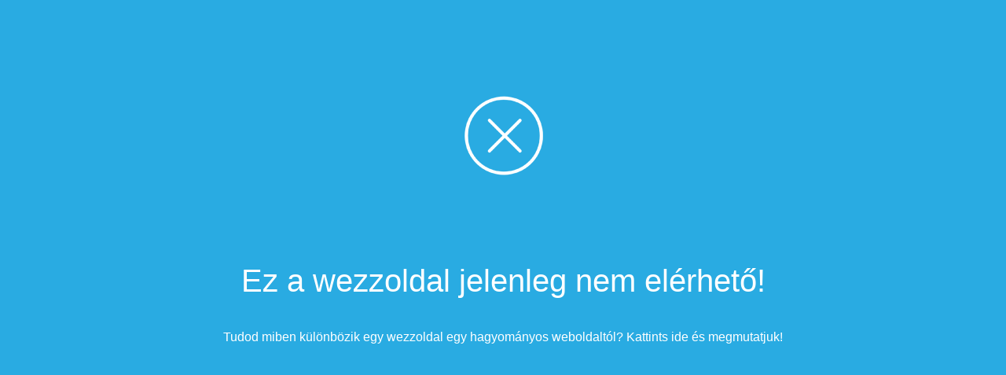

--- FILE ---
content_type: text/html; charset=UTF-8
request_url: https://xn--paductterem-fbb.hu/elismeresek
body_size: 733
content:
<!DOCTYPE HTML>
<html lang="hu" dir="ltr">
<head>
    <meta charset="UTF-8" />
    <meta name="description" content="" />
    <meta name="robots" content="index, follow" />
    <meta name="viewport" content="width=device-width, initial-scale=1.0" />
    <meta http-equiv="X-UA-Compatible" content="IE=edge,chrome=1" />

    <link rel="shortcut icon" href="img/favicon.png" type="image/x-icon" />

    <link href='http://fonts.googleapis.com/css?family=Source+Sans+Pro:300,400&subset=latin,latin-ext' rel='stylesheet' type='text/css'>

    <title>Ez a wezzoldal jelenleg nem elérhető!</title>

    <style>
        html, body {
            margin: 0;
            background: #29abe2;
            color: #ffffff;
            font-family: 'Source Sans Pro', sans-serif;
        }

        body * {
            text-align: center;
            font-weight: 300;
            color: #ffffff;
        }

        h1 {
            font-size: 40px;
            margin: 110px 0 40px 0;
        }

        a {
            font-size: 16px;
            display: block;
            text-decoration: none;
        }

        a:hover {
            text-decoration: underline;
        }

        .x_icon {
            width: 105px;
            height: 105px;
            margin: 120px auto 0;
            background: url('img/x_icon.png') center center no-repeat;
        }
    </style>
</head>
<body>
    <div class="x_icon"></div>

    <h1>Ez a wezzoldal jelenleg nem elérhető!</h1>
    <a href="http://wezzpage.hu">Tudod miben különbözik egy wezzoldal egy hagyományos weboldaltól? Kattints ide és megmutatjuk!</a>
</body>
</html>
